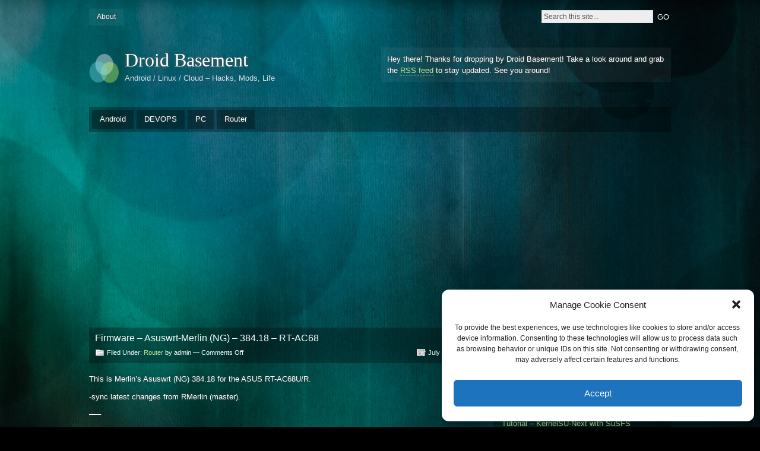

--- FILE ---
content_type: text/html; charset=utf-8
request_url: https://www.google.com/recaptcha/api2/aframe
body_size: 267
content:
<!DOCTYPE HTML><html><head><meta http-equiv="content-type" content="text/html; charset=UTF-8"></head><body><script nonce="RJSLNlr2fYC3k5bgNxnh1g">/** Anti-fraud and anti-abuse applications only. See google.com/recaptcha */ try{var clients={'sodar':'https://pagead2.googlesyndication.com/pagead/sodar?'};window.addEventListener("message",function(a){try{if(a.source===window.parent){var b=JSON.parse(a.data);var c=clients[b['id']];if(c){var d=document.createElement('img');d.src=c+b['params']+'&rc='+(localStorage.getItem("rc::a")?sessionStorage.getItem("rc::b"):"");window.document.body.appendChild(d);sessionStorage.setItem("rc::e",parseInt(sessionStorage.getItem("rc::e")||0)+1);localStorage.setItem("rc::h",'1768814563862');}}}catch(b){}});window.parent.postMessage("_grecaptcha_ready", "*");}catch(b){}</script></body></html>